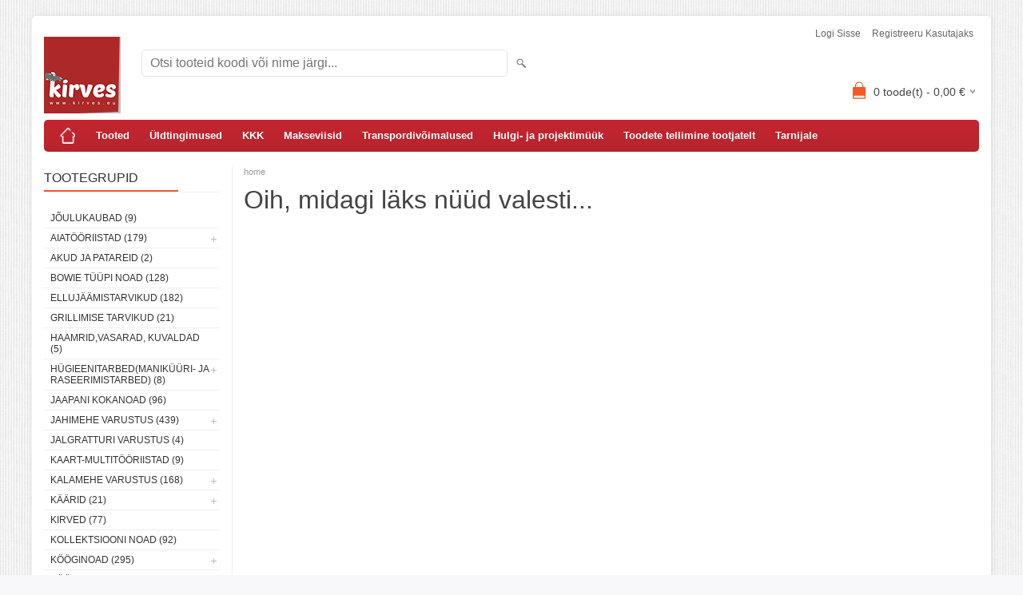

--- FILE ---
content_type: text/html; charset=UTF-8
request_url: https://www.kirves.eu/et/a/soogiriistade-komplekt-lamart-carmen-xl-48-osaline
body_size: 7606
content:
<!DOCTYPE html>
<html dir="ltr" lang="et">
<head>
<title>Kirves e-pood</title>

<meta charset="UTF-8" />
<meta name="keywords" content="Victorinox, Leatherman, Sanelli, kirves, Led Lenser, Tramontina, nuga, matšeete,marjakorjaja,kombain,Sveico,Kökskungen,magnet,köök,nuga, opinel, fiskars ,seene, marjapuhastaja, soodus, hoidja, gorilla,lõikelaud,muud,tarbed,suur nuga, kokanuga, fileenuga," />
<meta name="description" content="Kirves e-pood Terariistade, köögitarvete ja matkatarvete e-pood" />
<meta name="author" content="Kirves" />
<meta name="generator" content="ShopRoller.com" />
<meta name="csrf-token" content="e7KaYpklw4RC80golvGUkarZT4MzSGNBz7hr2err" />

<meta property="og:type" content="website" />
<meta property="og:title" content="Kirves" />
<meta property="og:image" content="https://www.kirves.eu/media/kirves/general/Kirves_logo/kirves_väike logo.png" />
<meta property="og:url" content="https://www.kirves.eu/et/a/soogiriistade-komplekt-lamart-carmen-xl-48-osaline" />
<meta property="og:site_name" content="Kirves" />
<meta property="og:description" content="Kirves e-pood Terariistade, köögitarvete ja matkatarvete e-pood" />

<meta name="HandheldFriendly" content="True" />
<meta name="MobileOptimized" content="320" />
<meta name="viewport" content="width=device-width, initial-scale=1, minimum-scale=1, maximum-scale=1" />

<base href="https://www.kirves.eu/" />

<link href="https://www.kirves.eu/media/kirves/general/Kirves_logo/kirves_väike logo.png" rel="icon" />

<link rel="stylesheet" href="https://www.kirves.eu/skin/bigshop/css/all-2922.css" type="text/css" media="screen" />

<script type="text/javascript" src="https://www.kirves.eu/skin/bigshop/js/all-2922.js"></script>


<style id="tk-theme-configurator-css" type="text/css">
</style>
<style id="tk-custom-css" type="text/css">
#menu { background-color:#c62630; }
#menu > ul > li:hover > a { background-color:#fff; color:#c62630; }
</style>

<script type="text/javascript">
if(!Roller) var Roller = {};
Roller.config = new Array();
Roller.config['base_url'] = 'https://www.kirves.eu/et/';
Roller.config['base_path'] = '/';
Roller.config['cart/addtocart/after_action'] = '1';
Roller.config['skin_url'] = 'https://www.kirves.eu/skin/bigshop/';
Roller.config['translate-fill_required_fields'] = 'Palun täida kõik kohustuslikud väljad';
Roller.t = {"form_error_fill_required_fields":"Palun t\u00e4ida k\u00f5ik kohustuslikud v\u00e4ljad","cart_error_no_items_selected":"Vali tooted!"}
</script>


    <script>
        window.dataLayer = window.dataLayer || [];
        function gtag() { dataLayer.push(arguments); }
        gtag('consent', 'default', {
            'ad_user_data': 'denied',
            'ad_personalization': 'denied',
            'ad_storage': 'denied',
            'analytics_storage': 'denied',
            'wait_for_update': 500,
        });
    </script>

    <!-- Google Tag Manager -->
    <script
        type="text/javascript"
    >(function(w,d,s,l,i){w[l]=w[l]||[];w[l].push({'gtm.start':
                new Date().getTime(),event:'gtm.js'});var f=d.getElementsByTagName(s)[0],
            j=d.createElement(s),dl=l!='dataLayer'?'&l='+l:'';j.async=true;j.src=
            'https://www.googletagmanager.com/gtm.js?id='+i+dl;f.parentNode.insertBefore(j,f);
        })(window,document,'script','dataLayer','GTM-T5T9Q25');
    </script>
    <!-- End Google Tag Manager -->

    <script>
        /*
		 *   Called when consent changes. Assumes that consent object contains keys which
		 *   directly correspond to Google consent types.
		 */
        const googleUserConsentListener = function() {
            let consent = this.options;
            gtag('consent', 'update', {
                'ad_user_data': consent.marketing,
                'ad_personalization': consent.marketing,
                'ad_storage': consent.marketing,
                'analytics_storage': consent.analytics
            });
        };

        $('document').ready(function(){
            Roller.Events.on('onUserConsent', googleUserConsentListener);
        });
    </script>

    <!-- Google Tag Manager Events -->
	
    <!-- Global Site Tag (gtag.js) - Google Tag Manager Event listeners -->
	
</head>

<body class="browser-chrome browser-chrome-131.0.0.0 tk-language-et_EE page-template-page-2columns_left content-template-shared-article-view-content_not_found tk-product-page">

<!-- Google Tag Manager (noscript) -->
<noscript><iframe src="https://www.googletagmanager.com/ns.html?id=GTM-T5T9Q25"
				  height="0" width="0" style="display:none;visibility:hidden"></iframe></noscript>
<!-- End Google Tag Manager (noscript) -->

<div class="main-wrapper">

	<div id="header">
		<div id="welcome">

		
		
				<a href="https://www.kirves.eu/et/login">Logi sisse</a>
	
				<a href="https://www.kirves.eu/et/account/register">Registreeru kasutajaks</a>        
	

</div>

<div id="header-content-block"></div>

<div id="logo"><a href="https://www.kirves.eu/et/home">
			<img src="https://www.kirves.eu/media/kirves/general/Kirves_logo/kirves_väike logo.png" alt="Kirves" />
	</a></div>

<div id="search"><form id="searchForm" action="https://www.kirves.eu/et/search" method="get">
			<input type="hidden" name="page" value="1" />
	<input type="hidden" name="q" value="" />
</form>

<div class="button-search"></div>
<input type="text" id="filter_name" name="filter_name" value="" placeholder="Otsi tooteid koodi või nime järgi..." onClick="this.select();" onKeyDown="this.style.color = '#333';" class="search-autocomplete" />
</div>

		<div id="cart" class="">
		<div class="heading" onclick="window.location='https://www.kirves.eu/et/cart'">
			<h4><img width="32" height="32" alt="" src="https://www.kirves.eu/skin/bigshop/image/cart-bg.png"></h4>
			<a><span id="cart-total">
				<span id="cart_total_qty">0</span> toode(t) - 
				<span id="cart_total_sum">0,00</span> €
			</span></a>
		</div>
		<div class="content"></div>
	</div>
	</div>

		<div id="menu">
			<span>Menüü</span>
	<ul>

						<li class="home" style="z-index:1100;">
			<a href="https://www.kirves.eu/et/home"><span>home</span></a>
		</li>
		
						<li style="z-index:1099;">
			<a href="https://www.kirves.eu/et/category">Tooted</a>
		</li>
		
				
						<li class="tk-cms-page-1 tk-cms-page-uldtingimused" style="z-index:1097;">
			<a href="https://www.kirves.eu/et/p/uldtingimused">Üldtingimused</a>
			
		</li>
				<li class="tk-cms-page-2 tk-cms-page-kkk" style="z-index:1097;">
			<a href="https://www.kirves.eu/et/p/kkk">KKK</a>
			
		</li>
				<li class="tk-cms-page-3 tk-cms-page-makseviisid" style="z-index:1097;">
			<a href="https://www.kirves.eu/et/p/makseviisid">Makseviisid</a>
			
		</li>
				<li class="tk-cms-page-4 tk-cms-page-transpordivoimalused" style="z-index:1097;">
			<a href="https://www.kirves.eu/et/p/transpordivoimalused">Transpordivõimalused</a>
			
		</li>
				<li class="tk-cms-page-5 tk-cms-page-hulgi-ja-projektimuuk" style="z-index:1097;">
			<a href="https://www.kirves.eu/et/p/hulgi-ja-projektimuuk">Hulgi- ja projektimüük</a>
			
		</li>
				<li class="tk-cms-page-6 tk-cms-page-toodete-tellimine-kataloogi-jargi" style="z-index:1097;">
			<a href="https://www.kirves.eu/et/p/toodete-tellimine-kataloogi-jargi">Toodete tellimine tootjatelt</a>
			
		</li>
				<li class="tk-cms-page-7 tk-cms-page-tarnijale" style="z-index:1097;">
			<a href="https://www.kirves.eu/et/p/tarnijale">Tarnijale</a>
			
		</li>
		
	</ul>
	</div>
	<div id="container">

				<div id="notification">
					</div>

				<div id="column-left">

						
<div class="box category">
	<div class="box-heading"><span>Tootegrupid</span></div>
	<div class="box-content box-category">
		<ul id="custom_accordion">

						
		
		
		<li class="level_0 tk-category-117">
			<a class="nochild " href="https://www.kirves.eu/et/c/joulukaubad">Jõulukaubad (9)</a>
		</li>

			
		
		<li class="level_0 tk-category-1">
			<a class="cuuchild " href="https://www.kirves.eu/et/c/aiatooriistad">Aiatööriistad (179)</a> <span class="down"></span>
			<ul>
												
		
		
		<li class="level_1 tk-category-97">
			<a class="nochild " href="https://www.kirves.eu/et/c/kirved-kiinid-matseeted">Kirved,kiinid,matšeeted (93)</a>
		</li>

			
		
		<li class="level_1 tk-category-98">
			<a class="nochild " href="https://www.kirves.eu/et/c/aianoad-pussid-pookimisnoad">Aianoad,pussid,pookimisnoad (44)</a>
		</li>

			
		
		<li class="level_1 tk-category-99">
			<a class="nochild " href="https://www.kirves.eu/et/c/labidad-kuhvlid-hangud-rehad">Labidad,kühvlid,hangud,rehad (2)</a>
		</li>

			
		
		<li class="level_1 tk-category-100">
			<a class="nochild " href="https://www.kirves.eu/et/c/oksakaarid-murukaarid-hekikaarid">Oksakäärid,murukäärid,hekikäärid (5)</a>
		</li>

				</ul>
		</li>

				
		
		<li class="level_0 tk-category-103">
			<a class="nochild " href="https://www.kirves.eu/et/c/akud-ja-patareid">Akud ja patareid (2)</a>
		</li>

			
		
		<li class="level_0 tk-category-110">
			<a class="nochild " href="https://www.kirves.eu/et/c/bowie-tuupi-noad">Bowie tüüpi noad (128)</a>
		</li>

			
		
		<li class="level_0 tk-category-91">
			<a class="nochild " href="https://www.kirves.eu/et/c/ellujaamistarvikud">Ellujäämistarvikud (182)</a>
		</li>

			
		
		<li class="level_0 tk-category-32">
			<a class="nochild " href="https://www.kirves.eu/et/c/grillimise-tarvikud">Grillimise tarvikud  (21)</a>
		</li>

			
		
		<li class="level_0 tk-category-114">
			<a class="nochild " href="https://www.kirves.eu/et/c/haamrid-vasarad-kuvaldad">Haamrid,vasarad, kuvaldad (5)</a>
		</li>

			
		
		<li class="level_0 tk-category-118">
			<a class="cuuchild " href="https://www.kirves.eu/et/c/hugieenitarbed-manikuuri-ja-raseerimistarbed">Hügieenitarbed(maniküüri- ja raseerimistarbed) (8)</a> <span class="down"></span>
			<ul>
												
		
		
		<li class="level_1 tk-category-119">
			<a class="nochild " href="https://www.kirves.eu/et/c/habemeajamise-tarbed">Habemeajamise tarbed (3)</a>
		</li>

			
		
		<li class="level_1 tk-category-120">
			<a class="nochild " href="https://www.kirves.eu/et/c/manikuuritarbed">Maniküüritarbed (5)</a>
		</li>

				</ul>
		</li>

				
		
		<li class="level_0 tk-category-38">
			<a class="nochild " href="https://www.kirves.eu/et/c/jaapani-kokanoad">Jaapani kokanoad (96)</a>
		</li>

			
		
		<li class="level_0 tk-category-2">
			<a class="cuuchild " href="https://www.kirves.eu/et/c/jahimehe-varustus">Jahimehe varustus (439)</a> <span class="down"></span>
			<ul>
												
		
		
		<li class="level_1 tk-category-57">
			<a class="nochild " href="https://www.kirves.eu/et/c/jahinoad">Jahinoad (245)</a>
		</li>

			
		
		<li class="level_1 tk-category-59">
			<a class="nochild " href="https://www.kirves.eu/et/c/kirved-matseeted-saed">Kirved,matšeeted,saed (103)</a>
		</li>

			
		
		<li class="level_1 tk-category-58">
			<a class="nochild " href="https://www.kirves.eu/et/c/noad-ja-kaarid-lihatootlemiseks">Noad ja käärid lihatöötlemiseks (42)</a>
		</li>

			
		
		<li class="level_1 tk-category-56">
			<a class="nochild " href="https://www.kirves.eu/et/c/raamatud-ja-dvd-1">Raamatud ja DVD (4)</a>
		</li>

			
		
		<li class="level_1 tk-category-60">
			<a class="nochild " href="https://www.kirves.eu/et/c/muu-vajalik-varustus">Muu  vajalik varustus (11)</a>
		</li>

				</ul>
		</li>

				
		
		<li class="level_0 tk-category-89">
			<a class="nochild " href="https://www.kirves.eu/et/c/jalgratturi-varustus">Jalgratturi varustus (4)</a>
		</li>

			
		
		<li class="level_0 tk-category-90">
			<a class="nochild " href="https://www.kirves.eu/et/c/kaart-multitooriistad">Kaart-multitööriistad (9)</a>
		</li>

			
		
		<li class="level_0 tk-category-42">
			<a class="cuuchild " href="https://www.kirves.eu/et/c/kalamehe-varustus">Kalamehe varustus (168)</a> <span class="down"></span>
			<ul>
												
		
		
		<li class="level_1 tk-category-55">
			<a class="nochild " href="https://www.kirves.eu/et/c/kalade-kaitlemiseks-vajalik-kaalud-komplektid">Kalade käitlemiseks vajalik (kaalud,komplektid) (4)</a>
		</li>

			
		
		<li class="level_1 tk-category-54">
			<a class="nochild " href="https://www.kirves.eu/et/c/noad-ja-kaarid">Noad ja käärid (122)</a>
		</li>

			
		
		<li class="level_1 tk-category-53">
			<a class="nochild " href="https://www.kirves.eu/et/c/raamatud-ja-dvd">Raamatud ja DVD (2)</a>
		</li>

				</ul>
		</li>

				
		
		<li class="level_0 tk-category-3">
			<a class="cuuchild " href="https://www.kirves.eu/et/c/kaarid">Käärid (21)</a> <span class="down"></span>
			<ul>
												
		
		
		<li class="level_1 tk-category-61">
			<a class="nochild " href="https://www.kirves.eu/et/c/aia-ja-oksakaarid">Aia-ja oksakäärid (1)</a>
		</li>

			
		
		<li class="level_1 tk-category-62">
			<a class="nochild " href="https://www.kirves.eu/et/c/koogi-ja-majapidamiskaarid">Köögi- ja majapidamiskäärid (8)</a>
		</li>

			
		
		<li class="level_1 tk-category-64">
			<a class="nochild " href="https://www.kirves.eu/et/c/manikuurikaarid">Maniküürikäärid (2)</a>
		</li>

			
		
		<li class="level_1 tk-category-63">
			<a class="nochild " href="https://www.kirves.eu/et/c/spetsiaalkaarid-omblus-juuksuri-jt.">Spetsiaalkäärid (õmblus,juuksuri jt.) (7)</a>
		</li>

			
		
		<li class="level_1 tk-category-65">
			<a class="nochild " href="https://www.kirves.eu/et/c/universaalkaarid">Universaalkäärid (7)</a>
		</li>

				</ul>
		</li>

				
		
		<li class="level_0 tk-category-4">
			<a class="nochild " href="https://www.kirves.eu/et/c/kirved">Kirved (77)</a>
		</li>

			
		
		<li class="level_0 tk-category-96">
			<a class="nochild " href="https://www.kirves.eu/et/c/kollektsiooni-noad">Kollektsiooni noad  (92)</a>
		</li>

			
		
		<li class="level_0 tk-category-5">
			<a class="cuuchild " href="https://www.kirves.eu/et/c/kooginoad">Kööginoad (295)</a> <span class="down"></span>
			<ul>
												
		
		
		<li class="level_1 tk-category-48">
			<a class="nochild " href="https://www.kirves.eu/et/c/filee-ja-kondistusnoad">Filee ja kondistusnoad (77)</a>
		</li>

			
		
		<li class="level_1 tk-category-49">
			<a class="nochild " href="https://www.kirves.eu/et/c/juur-ja-puuviljanoad">Juur- ja puuviljanoad (15)</a>
		</li>

			
		
		<li class="level_1 tk-category-46">
			<a class="nochild " href="https://www.kirves.eu/et/c/kokanoad">Kokanoad (62)</a>
		</li>

			
		
		<li class="level_1 tk-category-45">
			<a class="nochild " href="https://www.kirves.eu/et/c/koorimisnoad">Koorimisnoad (36)</a>
		</li>

			
		
		<li class="level_1 tk-category-47">
			<a class="nochild " href="https://www.kirves.eu/et/c/leivanoad">Leivanoad (14)</a>
		</li>

			
		
		<li class="level_1 tk-category-50">
			<a class="nochild " href="https://www.kirves.eu/et/c/santoku-jm.-aasia-kokanoad">Santoku jm. Aasia kokanoad (71)</a>
		</li>

			
		
		<li class="level_1 tk-category-51">
			<a class="nochild " href="https://www.kirves.eu/et/c/koogikirved-lihahaamrid">Köögikirved,lihahaamrid (16)</a>
		</li>

			
		
		<li class="level_1 tk-category-52">
			<a class="nochild " href="https://www.kirves.eu/et/c/muud-kooginoad">Muud kööginoad (66)</a>
		</li>

				</ul>
		</li>

				
		
		<li class="level_0 tk-category-6">
			<a class="nochild " href="https://www.kirves.eu/et/c/kooginugade-komplektid">Kööginugade komplektid (59)</a>
		</li>

			
		
		<li class="level_0 tk-category-7">
			<a class="nochild " href="https://www.kirves.eu/et/c/koogitarbed">Köögitarbed (71)</a>
		</li>

			
		
		<li class="level_0 tk-category-24">
			<a class="nochild " href="https://www.kirves.eu/et/c/liimid-teibid-tarvikud">Liimid, teibid , tarvikud (26)</a>
		</li>

			
		
		<li class="level_0 tk-category-44">
			<a class="nochild " href="https://www.kirves.eu/et/c/lastele">Lastele (28)</a>
		</li>

			
		
		<li class="level_0 tk-category-37">
			<a class="nochild " href="https://www.kirves.eu/et/c/logod-embleemid-trukk-graveerimine">Logod embleemid trükk graveerimine (3)</a>
		</li>

			
		
		<li class="level_0 tk-category-43">
			<a class="cuuchild " href="https://www.kirves.eu/et/c/loikelauad-alused-katted">Lõikelauad, alused, katted (23)</a> <span class="down"></span>
			<ul>
												
		
		
		<li class="level_1 tk-category-79">
			<a class="nochild " href="https://www.kirves.eu/et/c/puidust-loikelauad">Puidust lõikelauad (16)</a>
		</li>

			
		
		<li class="level_1 tk-category-80">
			<a class="nochild " href="https://www.kirves.eu/et/c/plastikust-loikelauad">Plastikust lõikelauad (4)</a>
		</li>

				</ul>
		</li>

				
		
		<li class="level_0 tk-category-8">
			<a class="nochild " href="https://www.kirves.eu/et/c/magnet-tooriistad">Magnet tööriistad (8)</a>
		</li>

			
		
		<li class="level_0 tk-category-104">
			<a class="cuuchild " href="https://www.kirves.eu/et/c/matka-ja-vabaaja-noad">Matka- ja vabaaja noad (294)</a> <span class="down"></span>
			<ul>
												
		
		
		<li class="level_1 tk-category-105">
			<a class="nochild " href="https://www.kirves.eu/et/c/suured-fikseeritud-teraga-noad-tera-pikkus-12-cm">Suured fikseeritud teraga noad (tera pikkus 12+ cm) (62)</a>
		</li>

			
		
		<li class="level_1 tk-category-107">
			<a class="nochild " href="https://www.kirves.eu/et/c/keskmised-fikseeritud-teraga-noad-tera-pikkus-7-12-cm">Keskmised fikseeritud teraga noad (tera pikkus 7-12 cm) (74)</a>
		</li>

			
		
		<li class="level_1 tk-category-108">
			<a class="nochild " href="https://www.kirves.eu/et/c/vaikesed-fikseeritud-teraga-noad-tera-pikkus-2-7-cm">Väikesed fikseeritud teraga noad (tera pikkus 2-7 cm) (0)</a>
		</li>

			
		
		<li class="level_1 tk-category-106">
			<a class="nochild " href="https://www.kirves.eu/et/c/kokkupandavad-matkanoad">Kokkupandavad matkanoad (157)</a>
		</li>

				</ul>
		</li>

				
		
		<li class="level_0 tk-category-9">
			<a class="nochild " href="https://www.kirves.eu/et/c/matkatarbed">Matkatarbed (226)</a>
		</li>

			
		
		<li class="level_0 tk-category-92">
			<a class="nochild " href="https://www.kirves.eu/et/c/matkalambid-laternad-telgilambid">Matkalambid,laternad,telgilambid (16)</a>
		</li>

			
		
		<li class="level_0 tk-category-10">
			<a class="nochild " href="https://www.kirves.eu/et/c/matseeted-vikatid-vosakiinid">Matšeeted, vikatid, võsakiinid (106)</a>
		</li>

			
		
		<li class="level_0 tk-category-11">
			<a class="nochild " href="https://www.kirves.eu/et/c/metsatooriistad">Metsatööriistad (99)</a>
		</li>

			
		
		<li class="level_0 tk-category-12">
			<a class="nochild " href="https://www.kirves.eu/et/c/militaar-ja-hobinoad">Militaar ja hobinoad (327)</a>
		</li>

			
		
		<li class="level_0 tk-category-31">
			<a class="nochild " href="https://www.kirves.eu/et/c/muud-kodutarbed">Muud kodutarbed (27)</a>
		</li>

			
		
		<li class="level_0 tk-category-13">
			<a class="cuuchild " href="https://www.kirves.eu/et/c/multitooriistad">Multitööriistad (80)</a> <span class="down"></span>
			<ul>
												
		
		
		<li class="level_1 tk-category-82">
			<a class="nochild " href="https://www.kirves.eu/et/c/leatherman-1">Leatherman (18)</a>
		</li>

			
		
		<li class="level_1 tk-category-83">
			<a class="nochild " href="https://www.kirves.eu/et/c/victorinox">Victorinox (19)</a>
		</li>

			
		
		<li class="level_1 tk-category-84">
			<a class="nochild " href="https://www.kirves.eu/et/c/opinel">Opinel (4)</a>
		</li>

				</ul>
		</li>

				
		
		<li class="level_0 tk-category-23">
			<a class="cuuchild " href="https://www.kirves.eu/et/c/pealambid">Pealambid (23)</a> <span class="down"></span>
			<ul>
												
		
		
		<li class="level_1 tk-category-88">
			<a class="nochild " href="https://www.kirves.eu/et/c/pealampide-tarvikud-akud-paelad-pirnid">Pealampide tarvikud (akud, paelad,pirnid) (0)</a>
		</li>

				</ul>
		</li>

				
		
		<li class="level_0 tk-category-101">
			<a class="nochild " href="https://www.kirves.eu/et/c/pliiats-multitooriistad">Pliiats-multitööriistad (4)</a>
		</li>

			
		
		<li class="level_0 tk-category-35">
			<a class="nochild " href="https://www.kirves.eu/et/c/pussnoad">Pussnoad ja töönoad (68)</a>
		</li>

			
		
		<li class="level_0 tk-category-115">
			<a class="nochild " href="https://www.kirves.eu/et/c/paaste-ja-turvanoad">Pääste- ja turvanoad (39)</a>
		</li>

			
		
		<li class="level_0 tk-category-34">
			<a class="nochild " href="https://www.kirves.eu/et/c/raamatud">Raamatud (15)</a>
		</li>

			
		
		<li class="level_0 tk-category-116">
			<a class="nochild " href="https://www.kirves.eu/et/c/relvade-maketid-moogad-kilbid-jms.">Relvade maketid (mõõgad,kilbid jms.) (4)</a>
		</li>

			
		
		<li class="level_0 tk-category-36">
			<a class="nochild " href="https://www.kirves.eu/et/c/saed">Saed (26)</a>
		</li>

			
		
		<li class="level_0 tk-category-14">
			<a class="nochild " href="https://www.kirves.eu/et/c/seene-ja-marjakorjaja-varustus">Seene ja marjakorjaja varustus (64)</a>
		</li>

			
		
		<li class="level_0 tk-category-111">
			<a class="nochild " href="https://www.kirves.eu/et/c/sukeldumise-ja-meremehe-noad">Sukeldumise - ja meremehe noad (15)</a>
		</li>

			
		
		<li class="level_0 tk-category-15">
			<a class="nochild " href="https://www.kirves.eu/et/c/soogiriistad-ja-soogiriistade-komplektid">Söögiriistad ja söögiriistade komplektid (10)</a>
		</li>

			
		
		<li class="level_0 tk-category-113">
			<a class="nochild " href="https://www.kirves.eu/et/c/soogiriistad-matkale">Söögiriistad matkale (15)</a>
		</li>

			
		
		<li class="level_0 tk-category-16">
			<a class="nochild " href="https://www.kirves.eu/et/c/taskulambid">Taskulambid (31)</a>
		</li>

			
		
		<li class="level_0 tk-category-18">
			<a class="cuuchild " href="https://www.kirves.eu/et/c/taskunoad">Taskunoad (398)</a> <span class="down"></span>
			<ul>
												
		
		
		<li class="level_1 tk-category-71">
			<a class="nochild " href="https://www.kirves.eu/et/c/monofunktsionaalsed-taskunoad-uhe-teraga">Monofunktsionaalsed taskunoad (ühe teraga) (222)</a>
		</li>

			
		
		<li class="level_1 tk-category-72">
			<a class="nochild " href="https://www.kirves.eu/et/c/multifunktsionaalsed-taskunoad">Multifunktsionaalsed taskunoad (123)</a>
		</li>

			
		
		<li class="level_1 tk-category-73">
			<a class="nochild " href="https://www.kirves.eu/et/c/votmehoidjad-votmeronga-noad">Võtmehoidjad (võtmerõnga noad) (11)</a>
		</li>

			
		
		<li class="level_1 tk-category-74">
			<a class="nochild " href="https://www.kirves.eu/et/c/taskunugade-lisad-vookotid-tuped-teritajad">Taskunugade lisad (vöökotid,tuped,teritajad) (10)</a>
		</li>

			
		
		<li class="level_1 tk-category-75">
			<a class="nochild " href="https://www.kirves.eu/et/c/victorinox-sveitsi-armeenoad">Victorinox (Šveitsi armeenoad) (95)</a>
		</li>

			
		
		<li class="level_1 tk-category-76">
			<a class="nochild " href="https://www.kirves.eu/et/c/opinel-prantsusmaa">Opinel (Prantsusmaa) (45)</a>
		</li>

			
		
		<li class="level_1 tk-category-77">
			<a class="nochild " href="https://www.kirves.eu/et/c/mikov-tsehhi">Mikov (Tšehhi) (1)</a>
		</li>

			
		
		<li class="level_1 tk-category-78">
			<a class="nochild " href="https://www.kirves.eu/et/c/leatherman-usa">Leatherman (USA) (5)</a>
		</li>

			
		
		<li class="level_1 tk-category-121">
			<a class="nochild " href="https://www.kirves.eu/et/c/klassikalised-hispaania-taskunoad">Klassikalised Hispaania taskunoad (26)</a>
		</li>

				</ul>
		</li>

				
		
		<li class="level_0 tk-category-17">
			<a class="cuuchild " href="https://www.kirves.eu/et/c/teritusvahendid-ja-hoidikud">Teritusvahendid ja hoidikud (24)</a> <span class="down"></span>
			<ul>
												
		
		
		<li class="level_1 tk-category-67">
			<a class="nochild " href="https://www.kirves.eu/et/c/luisud-terituskivid">Luisud,terituskivid (10)</a>
		</li>

			
		
		<li class="level_1 tk-category-66">
			<a class="nochild " href="https://www.kirves.eu/et/c/magnet-nugadehoidjad-seinamagnetid">Magnet nugadehoidjad (seinamagnetid) (1)</a>
		</li>

			
		
		<li class="level_1 tk-category-69">
			<a class="nochild " href="https://www.kirves.eu/et/c/noateritajad-keraamiliste-ketastega">Noateritajad keraamiliste ketastega (8)</a>
		</li>

			
		
		<li class="level_1 tk-category-70">
			<a class="nochild " href="https://www.kirves.eu/et/c/nugade-pakud-ja-universaalsed-hoidikud">Nugade pakud  ja universaalsed hoidikud (1)</a>
		</li>

			
		
		<li class="level_1 tk-category-68">
			<a class="nochild " href="https://www.kirves.eu/et/c/terituspulgad">Terituspulgad (7)</a>
		</li>

				</ul>
		</li>

				
		
		<li class="level_0 tk-category-30">
			<a class="nochild " href="https://www.kirves.eu/et/c/termomeetrid">Termomeetrid (1)</a>
		</li>

			
		
		<li class="level_0 tk-category-19">
			<a class="nochild " href="https://www.kirves.eu/et/c/toiduvalmistamise-seadmed">Toiduvalmistamise seadmed (2)</a>
		</li>

			
		
		<li class="level_0 tk-category-20">
			<a class="nochild " href="https://www.kirves.eu/et/c/tooriistad-ja-tooriistakomplektid">Tööriistad ja tööriistakomplektid (85)</a>
		</li>

			
		
		<li class="level_0 tk-category-21">
			<a class="nochild " href="https://www.kirves.eu/et/c/tulemasinad-suutepulgad">Tulemasinad,süütepulgad (12)</a>
		</li>

			
		
		<li class="level_0 tk-category-95">
			<a class="nochild " href="https://www.kirves.eu/et/c/voolimisnoad-ja-kasitoo-tarvikud">Voolimisnoad ja käsitöö tarvikud (7)</a>
		</li>

			
		
		<li class="level_0 tk-category-22">
			<a class="nochild " href="https://www.kirves.eu/et/c/votmehoidjad">Võtmehoidjad (17)</a>
		</li>

			
		
		<li class="level_0 tk-category-33">
			<a class="nochild " href="https://www.kirves.eu/et/c/ollega-seotud-esemed-beer-stuff">Õllega seotud esemed / Beer stuff (1)</a>
		</li>

	
		</ul>
	</div>
</div>

<script type="text/javascript">
$(document).ready(function() {
	$('#custom_accordion').customAccordion({
		classExpand : 'cid18',
		menuClose: false,
		autoClose: true,
		saveState: false,
		disableLink: false,		
		autoExpand: true
	});
});
</script>

		

		
		
	<div class="box sidebar-onsale-block">

						<div class="box-heading">
			<span>Sooduspakkumised</span>
		</div>
		
				<div class="box-content">
			<div class="box-product">
				
				        <div>
                    <div class="image">
                        
          	          	
          	          	<a href="https://www.kirves.eu/et/a/matkanuga-wit-blackblade-ash-wood-s"><img src="https://www.kirves.eu/media/kirves/.product-image/large/product/Morakniv2020/7391846027157_1WIT.jpg" alt="Matkanuga WIT BLACKBLADE ASH WOOD (S)" /></a>
          </div>
          <div class="name">
            <a href="https://www.kirves.eu/et/a/matkanuga-wit-blackblade-ash-wood-s">Matkanuga WIT BLACKBLADE ASH WOOD (S)</a>
            <div class="attributes">

                                          <span class="label">Tootekood:</span> 7391846027157              
                            
                            
                                             , &nbsp; <span class="label">Tarneaeg:</span> 7-14  tööpäeva              
            </div>
          </div>
          <div class="description">
          	          		<p>M&otilde;eldud matkale</p>          	          </div>

                    <div class="price">
	            	              <span class="price-new">166,69 &euro; <span class="discount-percent">(-20%)</span></span>
	              <span class="price-old">208,36 &euro;</span>
	                      </div>
          
          <div class="cart">
                    
			<form class="addToCartForm">
				<input type="hidden" name="article_id" value="1717">
				<input type="text" name="qty" value="1" size="2" class="input-qti" />
				<a href="javascript:void(0)" class="button addToCartBtn"><span>Lisa korvi</span></a>
			</form>

		  		            </div>
        </div>	
				
				        <div>
                    <div class="image">
                        
          	          	
          	          	<a href="https://www.kirves.eu/et/a/ellujaamis-kaevoru-3in1-army-green"><img src="https://www.kirves.eu/media/kirves/.product-image/large/product/GadgetM/eng_pl_Survival-bracelet-3in1-ARMY-GREEN-1678_8.jpg" alt="Ellujäämis käevõru 3in1 Army Green" /></a>
          </div>
          <div class="name">
            <a href="https://www.kirves.eu/et/a/ellujaamis-kaevoru-3in1-army-green">Ellujäämis käevõru 3in1 Army Green</a>
            <div class="attributes">

                                          <span class="label">Tootekood:</span> GM5903181045974              
                            
                            
                                             , &nbsp; <span class="label">Tarneaeg:</span>  3 kuni 7 tööpäeva              
            </div>
          </div>
          <div class="description">
          	          		<p>Ellujääja käevõru randmele</p>          	          </div>

                    <div class="price">
	            	              <span class="price-new">5,26 &euro; <span class="discount-percent">(-25%)</span></span>
	              <span class="price-old">7,01 &euro;</span>
	                      </div>
          
          <div class="cart">
                    
			<form class="addToCartForm">
				<input type="hidden" name="article_id" value="1058">
				<input type="text" name="qty" value="1" size="2" class="input-qti" />
				<a href="javascript:void(0)" class="button addToCartBtn"><span>Lisa korvi</span></a>
			</form>

		  		            </div>
        </div>	
				
				        <div>
                    <div class="image">
                        
          	          	
          	          	<a href="https://www.kirves.eu/et/a/matkakirves-jkr-29-cm"><img src="https://www.kirves.eu/media/kirves/.product-image/large/product/Joker/jkr-165.jpg" alt="Matkakirves  JKR 29 cm" /></a>
          </div>
          <div class="name">
            <a href="https://www.kirves.eu/et/a/matkakirves-jkr-29-cm">Matkakirves  JKR 29 cm</a>
            <div class="attributes">

                                          <span class="label">Tootekood:</span> JKR165              
                            
                            
                                             , &nbsp; <span class="label">Tarneaeg:</span> 3-7 tööpäeva              
            </div>
          </div>
          <div class="description">
          	          		<p>Roostevaba terasest ja fiibrist varrega</p>
<p> </p>          	          </div>

                    <div class="price">
	            	              <span class="price-new">25,07 &euro; <span class="discount-percent">(-15%)</span></span>
	              <span class="price-old">29,50 &euro;</span>
	                      </div>
          
          <div class="cart">
                    
			<form class="addToCartForm">
				<input type="hidden" name="article_id" value="1451">
				<input type="text" name="qty" value="1" size="2" class="input-qti" />
				<a href="javascript:void(0)" class="button addToCartBtn"><span>Lisa korvi</span></a>
			</form>

		  		            </div>
        </div>	
				
				        <div>
                    <div class="image">
                        
          	          	
          	          	<a href="https://www.kirves.eu/et/a/jaapani-kokanugade-komplekt-wusaki-x50-seeria-2-nuga"><img src="https://www.kirves.eu/media/kirves/.product-image/large/product/WUSAKI/WU8024-1-z.jpg" alt="Jaapani kokanugade komplekt Wusaki  X50 seeria 2 nuga" /></a>
          </div>
          <div class="name">
            <a href="https://www.kirves.eu/et/a/jaapani-kokanugade-komplekt-wusaki-x50-seeria-2-nuga">Jaapani kokanugade komplekt Wusaki  X50 seeria 2 nuga</a>
            <div class="attributes">

                                          <span class="label">Tootekood:</span> WU8024              
                            
                            
                                             , &nbsp; <span class="label">Tarneaeg:</span>  3 kuni 7 tööpäeva              
            </div>
          </div>
          <div class="description">
          	          		<p>Wusaki pakkawood käepidemega santoku nuga ja koorimisnuga</p>          	          </div>

                    <div class="price">
	            	              <span class="price-new">67,50 &euro; <span class="discount-percent">(-10%)</span></span>
	              <span class="price-old">75,00 &euro;</span>
	                      </div>
          
          <div class="cart">
                    
			<form class="addToCartForm">
				<input type="hidden" name="article_id" value="2175">
				<input type="text" name="qty" value="1" size="2" class="input-qti" />
				<a href="javascript:void(0)" class="button addToCartBtn"><span>Lisa korvi</span></a>
			</form>

		  		            </div>
        </div>	
				
										<a href="https://www.kirves.eu/et/product/onsale">Vaata veel</a>
						</div>
		</div>
	</div>





		

		</div>

		 
		<div id="content">

						<div class="breadcrumb">
	<a href="https://www.kirves.eu/et/home">home</a>
	</div>

						
	<h1>Oih, midagi läks nüüd valesti...</h1>
	<div class="box-container">
		<div class="cms-page">
					</div>
	</div>

						
		</div>

		<div class="clear"></div>

						
	</div>
</div>
<div id="footer">
	<div class="column column-info">
	<h3>Info</h3>
	<ul>
			<li><a href="https://www.kirves.eu/et/p/uldtingimused">Üldtingimused</a></li>
			<li><a href="https://www.kirves.eu/et/p/kkk">KKK</a></li>
			<li><a href="https://www.kirves.eu/et/p/makseviisid">Makseviisid</a></li>
			<li><a href="https://www.kirves.eu/et/p/transpordivoimalused">Transpordivõimalused</a></li>
			<li><a href="https://www.kirves.eu/et/p/hulgi-ja-projektimuuk">Hulgi- ja projektimüük</a></li>
			<li><a href="https://www.kirves.eu/et/p/toodete-tellimine-kataloogi-jargi">Toodete tellimine tootjatelt</a></li>
			<li><a href="https://www.kirves.eu/et/p/tarnijale">Tarnijale</a></li>
		</ul>
</div>
<div class="column column-extras">
	<h3>Muu</h3>
	<ul>
			<li><a href="https://www.kirves.eu/et/brands">Kaubamärgid</a></li>
			<li><a href="https://www.kirves.eu/et/product/onsale">Soodustooted</a></li>
			<li><a href="https://www.kirves.eu/et/product/new">Uued tooted</a></li>
			<li><a href="https://www.kirves.eu/et/sitemap">Sisukaart</a></li>
		</ul>
</div>
<div class="column column-account">
	<h3>Minu konto</h3>
	<ul>
			<li><a href="https://www.kirves.eu/et/account/myaccount">Minu konto</a></li>
			<li><a href="https://www.kirves.eu/et/order/list">Tellimuste ajalugu</a></li>
			<li><a href="https://www.kirves.eu/et/account/products">Tellitud tooted</a></li>
		</ul>
</div>
<div class="column contact column-contacts">
	<h3>Kontakt</h3>
	<ul>
					<li class="company">Kivikirves OÜ</li>
							<li class="reg_no">Registrikood: 12492304</li>
				<li class="address"><a href="https://maps.google.com/maps?q=Peterburi tee 46, 11415 Tallinn, Eesti" target="_blank"><span class="sr-footer-address_street">Peterburi tee 46, 11415</span> <span class="sr-footer-address_city">Tallinn</span><span class="sr-footer-address_country">, Eesti</span></a></li>
		<li class="mobile"><a href="callto:+372 58953864">+372 58953864</a></li>
		<li class="email"><a href="mailto:info@kirves.ee">info@kirves.ee</a></li>
	</ul>
</div>

<div class="social">

		
		
					
				
		
			<p><span style="color: #ff0000;">NB! </span></p>
<p><span style="color: #ff0000;">Kontorist kaupa ei väljastata ja kaubale järeletulemise võimalust ei paku.</span></p>
<p><span style="color: #ff0000;">Kaupa saadame ainult pakiautomaatide ja kulleriga. </span></p>
<p><span style="color: #ff0000;">Smartposti pakiautomaati on kaupade saatmine tasuta !</span></p>
		
				
	
		

</div>

<div class="clear"></div>
<div id="powered">

	
	
		<div  class="powered-text">
					
				
		
			<p>Kivikirves OÜ 2013-2026</p>
		
				
	
		</div>

		<div id="tellimiskeskus-badge"><a href="https://www.shoproller.ee" title="ShopRoller on lihtsaim viis e-poe loomiseks" target="_blank">Shoproller.ee</a></div>
</div>
</div>

<div id="is-mobile"></div>
</body>
</html>